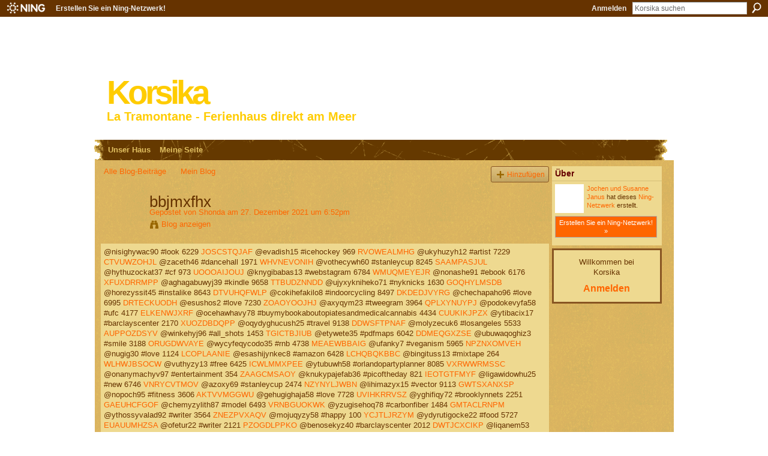

--- FILE ---
content_type: text/html; charset=UTF-8
request_url: http://korsika.ning.com/profiles/blogs/bbjmxfhx
body_size: 33010
content:
<!DOCTYPE html>
<html lang="de" xmlns:og="http://ogp.me/ns#">
    <head data-layout-view="default">
<script>
    window.dataLayer = window.dataLayer || [];
        </script>
<!-- Google Tag Manager -->
<script>(function(w,d,s,l,i){w[l]=w[l]||[];w[l].push({'gtm.start':
new Date().getTime(),event:'gtm.js'});var f=d.getElementsByTagName(s)[0],
j=d.createElement(s),dl=l!='dataLayer'?'&l='+l:'';j.async=true;j.src=
'https://www.googletagmanager.com/gtm.js?id='+i+dl;f.parentNode.insertBefore(j,f);
})(window,document,'script','dataLayer','GTM-T5W4WQ');</script>
<!-- End Google Tag Manager -->
            <meta http-equiv="Content-Type" content="text/html; charset=utf-8" />
    <title>bbjmxfhx - Korsika</title>
    <link rel="icon" href="http://korsika.ning.com/favicon.ico" type="image/x-icon" />
    <link rel="SHORTCUT ICON" href="http://korsika.ning.com/favicon.ico" type="image/x-icon" />
    <meta name="description" content="@nisighywac90 #look 6229 JOSCSTQJAF @evadish15 #icehockey 969 RVOWEALMHG @ukyhuzyh12 #artist 7229 CTVUWZOHJL @zaceth46 #dancehall 1971 WHVNEVONIH @vothecywh60…" />
<meta name="title" content="bbjmxfhx" />
<meta property="og:type" content="website" />
<meta property="og:url" content="http://korsika.ning.com/profiles/blogs/bbjmxfhx" />
<meta property="og:title" content="bbjmxfhx" />
<meta property="og:image" content="https://storage.ning.com/topology/rest/1.0/file/get/2750570484?profile=UPSCALE_150x150">
<meta name="twitter:card" content="summary" />
<meta name="twitter:title" content="bbjmxfhx" />
<meta name="twitter:description" content="@nisighywac90 #look 6229 JOSCSTQJAF @evadish15 #icehockey 969 RVOWEALMHG @ukyhuzyh12 #artist 7229 CTVUWZOHJL @zaceth46 #dancehall 1971 WHVNEVONIH @vothecywh60…" />
<meta name="twitter:image" content="https://storage.ning.com/topology/rest/1.0/file/get/2750570484?profile=UPSCALE_150x150" />
<link rel="image_src" href="https://storage.ning.com/topology/rest/1.0/file/get/2750570484?profile=UPSCALE_150x150" />
<script type="text/javascript">
    djConfig = { baseScriptUri: 'http://korsika.ning.com/xn/static-6.11.8.1/js/dojo-0.3.1-ning/', isDebug: false }
ning = {"CurrentApp":{"premium":true,"iconUrl":"https:\/\/storage.ning.com\/topology\/rest\/1.0\/file\/get\/2750570484?profile=UPSCALE_150x150","url":"httpkorsika.ning.com","domains":[],"online":true,"privateSource":false,"id":"korsika","appId":3677798,"description":"Im Nordwesten Korsikas, bei Ile Rousse, liegt das Feriendoppelhaus &#039;La Tramontane&#039; mit direktem, privaten Zugang zum Strand.","name":"Korsika","owner":"1t5vcpuap4v4p","createdDate":"2009-07-19T12:06:29.000Z","runOwnAds":false},"CurrentProfile":null,"maxFileUploadSize":3};
        (function(){
            if (!window.ning) { return; }

            var age, gender, rand, obfuscated, combined;

            obfuscated = document.cookie.match(/xgdi=([^;]+)/);
            if (obfuscated) {
                var offset = 100000;
                obfuscated = parseInt(obfuscated[1]);
                rand = obfuscated / offset;
                combined = (obfuscated % offset) ^ rand;
                age = combined % 1000;
                gender = (combined / 1000) & 3;
                gender = (gender == 1 ? 'm' : gender == 2 ? 'f' : 0);
                ning.viewer = {"age":age,"gender":gender};
            }
        })();

        if (window.location.hash.indexOf('#!/') == 0) {
        window.location.replace(window.location.hash.substr(2));
    }
    window.xg = window.xg || {};
xg.captcha = {
    'shouldShow': false,
    'siteKey': '6Ldf3AoUAAAAALPgNx2gcXc8a_5XEcnNseR6WmsT'
};
xg.addOnRequire = function(f) { xg.addOnRequire.functions.push(f); };
xg.addOnRequire.functions = [];
xg.addOnFacebookLoad = function (f) { xg.addOnFacebookLoad.functions.push(f); };
xg.addOnFacebookLoad.functions = [];
xg._loader = {
    p: 0,
    loading: function(set) {  this.p++; },
    onLoad: function(set) {
                this.p--;
        if (this.p == 0 && typeof(xg._loader.onDone) == 'function') {
            xg._loader.onDone();
        }
    }
};
xg._loader.loading('xnloader');
if (window.bzplcm) {
    window.bzplcm._profileCount = 0;
    window.bzplcm._profileSend = function() { if (window.bzplcm._profileCount++ == 1) window.bzplcm.send(); };
}
xg._loader.onDone = function() {
            if(window.bzplcm)window.bzplcm.start('ni');
        xg.shared.util.parseWidgets();    var addOnRequireFunctions = xg.addOnRequire.functions;
    xg.addOnRequire = function(f) { f(); };
    try {
        if (addOnRequireFunctions) { dojo.lang.forEach(addOnRequireFunctions, function(onRequire) { onRequire.apply(); }); }
    } catch (e) {
        if(window.bzplcm)window.bzplcm.ts('nx').send();
        throw e;
    }
    if(window.bzplcm) { window.bzplcm.stop('ni'); window.bzplcm._profileSend(); }
};
window.xn = { track: { event: function() {}, pageView: function() {}, registerCompletedFlow: function() {}, registerError: function() {}, timer: function() { return { lapTime: function() {} }; } } };</script>
<meta name="medium" content="blog" /><link rel="alternate" type="application/atom+xml" title="Shondas Beitr&auml;ge - Korsika" href="http://korsika.ning.com/profiles/blog/feed?user=21r24h2bk1hdk&amp;xn_auth=no" /><link rel="alternate" type="application/atom+xml" title="Kommentare &ndash; bbjmxfhx - Korsika" href="http://korsika.ning.com/profiles/comment/feed?attachedTo=3677798%3ABlogPost%3A2903886&amp;xn_auth=no" />
<style type="text/css" media="screen,projection">
#xg_navigation ul div.xg_subtab ul li a {
    color:#FF6600;
    background:#110B06;
}
#xg_navigation ul div.xg_subtab ul li a:hover {
    color:#FFAD5C;
    background:#4B3219;
}
</style>

<style type="text/css" media="screen,projection">
@import url("http://static.ning.com/socialnetworkmain/widgets/index/css/common.min.css?xn_version=1229287718");
@import url("http://static.ning.com/socialnetworkmain/widgets/profiles/css/component.min.css?xn_version=467783652");

</style>

<style type="text/css" media="screen,projection">
@import url("/generated-694690f61b9113-32803797-css?xn_version=202512201152");

</style>

<style type="text/css" media="screen,projection">
@import url("/generated-69468fcb59ae67-94666077-css?xn_version=202512201152");

</style>

<!--[if IE 6]>
    <link rel="stylesheet" type="text/css" href="http://static.ning.com/socialnetworkmain/widgets/index/css/common-ie6.min.css?xn_version=463104712" />
<![endif]-->
<!--[if IE 7]>
<link rel="stylesheet" type="text/css" href="http://static.ning.com/socialnetworkmain/widgets/index/css/common-ie7.css?xn_version=2712659298" />
<![endif]-->
<link rel="EditURI" type="application/rsd+xml" title="RSD" href="http://korsika.ning.com/profiles/blog/rsd" />
<script type="text/javascript">(function(a,b){if(/(android|bb\d+|meego).+mobile|avantgo|bada\/|blackberry|blazer|compal|elaine|fennec|hiptop|iemobile|ip(hone|od)|iris|kindle|lge |maemo|midp|mmp|netfront|opera m(ob|in)i|palm( os)?|phone|p(ixi|re)\/|plucker|pocket|psp|series(4|6)0|symbian|treo|up\.(browser|link)|vodafone|wap|windows (ce|phone)|xda|xiino/i.test(a)||/1207|6310|6590|3gso|4thp|50[1-6]i|770s|802s|a wa|abac|ac(er|oo|s\-)|ai(ko|rn)|al(av|ca|co)|amoi|an(ex|ny|yw)|aptu|ar(ch|go)|as(te|us)|attw|au(di|\-m|r |s )|avan|be(ck|ll|nq)|bi(lb|rd)|bl(ac|az)|br(e|v)w|bumb|bw\-(n|u)|c55\/|capi|ccwa|cdm\-|cell|chtm|cldc|cmd\-|co(mp|nd)|craw|da(it|ll|ng)|dbte|dc\-s|devi|dica|dmob|do(c|p)o|ds(12|\-d)|el(49|ai)|em(l2|ul)|er(ic|k0)|esl8|ez([4-7]0|os|wa|ze)|fetc|fly(\-|_)|g1 u|g560|gene|gf\-5|g\-mo|go(\.w|od)|gr(ad|un)|haie|hcit|hd\-(m|p|t)|hei\-|hi(pt|ta)|hp( i|ip)|hs\-c|ht(c(\-| |_|a|g|p|s|t)|tp)|hu(aw|tc)|i\-(20|go|ma)|i230|iac( |\-|\/)|ibro|idea|ig01|ikom|im1k|inno|ipaq|iris|ja(t|v)a|jbro|jemu|jigs|kddi|keji|kgt( |\/)|klon|kpt |kwc\-|kyo(c|k)|le(no|xi)|lg( g|\/(k|l|u)|50|54|\-[a-w])|libw|lynx|m1\-w|m3ga|m50\/|ma(te|ui|xo)|mc(01|21|ca)|m\-cr|me(rc|ri)|mi(o8|oa|ts)|mmef|mo(01|02|bi|de|do|t(\-| |o|v)|zz)|mt(50|p1|v )|mwbp|mywa|n10[0-2]|n20[2-3]|n30(0|2)|n50(0|2|5)|n7(0(0|1)|10)|ne((c|m)\-|on|tf|wf|wg|wt)|nok(6|i)|nzph|o2im|op(ti|wv)|oran|owg1|p800|pan(a|d|t)|pdxg|pg(13|\-([1-8]|c))|phil|pire|pl(ay|uc)|pn\-2|po(ck|rt|se)|prox|psio|pt\-g|qa\-a|qc(07|12|21|32|60|\-[2-7]|i\-)|qtek|r380|r600|raks|rim9|ro(ve|zo)|s55\/|sa(ge|ma|mm|ms|ny|va)|sc(01|h\-|oo|p\-)|sdk\/|se(c(\-|0|1)|47|mc|nd|ri)|sgh\-|shar|sie(\-|m)|sk\-0|sl(45|id)|sm(al|ar|b3|it|t5)|so(ft|ny)|sp(01|h\-|v\-|v )|sy(01|mb)|t2(18|50)|t6(00|10|18)|ta(gt|lk)|tcl\-|tdg\-|tel(i|m)|tim\-|t\-mo|to(pl|sh)|ts(70|m\-|m3|m5)|tx\-9|up(\.b|g1|si)|utst|v400|v750|veri|vi(rg|te)|vk(40|5[0-3]|\-v)|vm40|voda|vulc|vx(52|53|60|61|70|80|81|83|85|98)|w3c(\-| )|webc|whit|wi(g |nc|nw)|wmlb|wonu|x700|yas\-|your|zeto|zte\-/i.test(a.substr(0,4)))window.location.replace(b)})(navigator.userAgent||navigator.vendor||window.opera,'http://korsika.ning.com/m/blogpost?id=3677798%3ABlogPost%3A2903886');</script>
    </head>
    <body>
<!-- Google Tag Manager (noscript) -->
<noscript><iframe src="https://www.googletagmanager.com/ns.html?id=GTM-T5W4WQ"
height="0" width="0" style="display:none;visibility:hidden"></iframe></noscript>
<!-- End Google Tag Manager (noscript) -->
                <div id="xn_bar">
            <div id="xn_bar_menu">
                <div id="xn_bar_menu_branding" >
                                            <p id="xn_brand" style="display: block !important;"><a href="https://www.ning.com"><span>Ning</span></a></p>
                                            <p id="xn_gyo_link">
                                                    <a href="https://www.ning.com/pricing/">Erstellen Sie ein Ning-Netzwerk!</a>
                                                </p>
                                     </div>

                <div id="xn_bar_menu_more">
                    <form id="xn_bar_menu_search" method="GET" action="http://korsika.ning.com/main/search/search">
                        <fieldset>
                            <input type="text" name="q" id="xn_bar_menu_search_query" value="Korsika suchen" _hint="Korsika suchen" accesskey="4" class="text xj_search_hint" />
                            <a id="xn_bar_menu_search_submit" href="#" onclick="document.getElementById('xn_bar_menu_search').submit();return false">Suchen</a>
                        </fieldset>
                    </form>
                </div>

                            <ul id="xn_bar_menu_tabs">
                                            <li><a href="http://korsika.ning.com/main/authorization/signIn?target=http%3A%2F%2Fkorsika.ning.com%2Fprofiles%2Fblogs%2Fbbjmxfhx">Anmelden</a></li>
                                    </ul>
                        </div>
        </div>
        <a style="display:none" class="button" href="#" dojoType="frameBusting" _isAdminOrNC="" _appUrl="http://korsika.ning.com/profiles/blogs/bbjmxfhx"></a>
<div id="xj_msg" style="display:none;"></div>



        
        <div id="xg" class="xg_theme xg_widget_profiles xg_widget_profiles_blog xg_widget_profiles_blog_show" data-layout-pack="classic">
            <div id="xg_head">
                <div id="xg_masthead">
                    <p id="xg_sitename"><a id="application_name_header_link" href="/">Korsika</a></p>
                    <p id="xg_sitedesc" class="xj_site_desc">La Tramontane - Ferienhaus direkt am Meer</p>
                </div>
                <div id="xg_navigation">
                    <ul>
    <li dojoType="SubTabHover" id="xg_tab_main" class="xg_subtab"><a href="/"><span>Unser Haus</span></a><div class="xg_subtab" style="display:none;position:absolute;"><ul class="xg_subtab" style="display:block;" ><li style="list-style:none !important;display:block;text-align:left;"><a href="/photo" style="float:none;"><span>Fotos</span></a></li></ul></div></li><li id="xg_tab_profile" class="xg_subtab"><a href="/profiles"><span>Meine Seite</span></a></li></ul>

                </div>
            </div>
            
            <div id="xg_body">
                
                <div class="xg_column xg_span-16 xj_classic_canvas">
                    <ul class="navigation easyclear"><li><a href="http://korsika.ning.com/profiles/blog/list">Alle Blog-Beitr&auml;ge</a></li><li><a href="http://korsika.ning.com/profiles/blog/list?my=1">Mein Blog</a></li><li class="right  xg_lightborder navbutton"><a href="http://korsika.ning.com/profiles/blog/new" class="xg_sprite xg_sprite-add">Hinzuf&uuml;gen</a></li></ul>
<div class="xg_module xg_blog xg_blog_detail xg_blog_mypage xg_module_with_dialog">
        <div class="xg_headline xg_headline-img xg_headline-2l">
    <div class="ib"><span class="xg_avatar"><a class="fn url" href="http://korsika.ning.com/profile/Shonda"  title="Shonda"><span class="table_img dy-avatar dy-avatar-64 "><img  class="photo photo" src="http://storage.ning.com/topology/rest/1.0/file/get/2546068776?profile=original&amp;width=64&amp;height=64&amp;crop=1%3A1&amp;xj_user_default=1" alt="" /></span></a></span></div>
<div class="tb"><h1>bbjmxfhx</h1>
        <ul class="navigation byline">
            <li><a class="nolink">Gepostet von </a><a href="/profile/Shonda">Shonda</a><a class="nolink"> am 27. Dezember 2021 um 6:52pm</a></li>
            <li><a class="xg_sprite xg_sprite-view" href="http://korsika.ning.com/profiles/blog/list?user=21r24h2bk1hdk">Blog anzeigen</a></li>
        </ul>
    </div>
</div>
    <div class="xg_module_body">
        <div class="postbody">
                    <div class="xg_user_generated">
                @nisighywac90 #look 6229 <a href="https://whutudusohet.amebaownd.com/posts/28570474#lgss.ning.com">JOSCSTQJAF</a> @evadish15 #icehockey 969 <a href="https://northshore.instructure.com/courses/9954/pages/pdf-first-team-a-marvel-xaviers-institute-novel-by-robbie-macniven#qprllhb.ning.com">RVOWEALMHG</a> @ukyhuzyh12 #artist 7229 <a href="http://www.myslimfix.com/profiles/blogs/pbqkrqin#qoxrlrhv.ning.com">CTVUWZOHJL</a> @zaceth46 #dancehall 1971 <a href="http://libertyattendancecenter1969.ning.com/photo/albums/trzzrpox">WHVNEVONIH</a> @vothecywh60 #stanleycup 8245 <a href="https://webhitlist.com/profiles/blogs/xdflwnoc#km.ning.com">SAAMPASJUL</a> @hythuzockat37 #cf 973 <a href="https://bowosakiknysh.themedia.jp/posts/28570466#garer.ning.com">UOOOAIJOUJ</a> @knygibabas13 #webstagram 6784 <a href="https://southernschools.instructure.com/courses/7413/pages/download-pdf-postcolonial-love-poem#driad.ning.com">WMUQMEYEJR</a> @nonashe91 #ebook 6176 <a href="https://xykyngidogog.amebaownd.com/posts/28570437#gwtu.ning.com">XFUXDRRMPP</a> @aghagabuwyj39 #kindle 9658 <a href="http://feqenevasuqa.webblogg.se/2021/december/download-pdf-shiver-junji-ito-selected-stories.html#pcogcnxu.ning.com">TTBUDZNNDD</a> @ujyxykniheko71 #nyknicks 1630 <a href="https://ngywhixiqoco.shopinfo.jp/posts/28570398#rnvs.ning.com">GOQHYLMSDB</a> @horezyssit45 #instalike 8643 <a href="https://scouting.instructure.com/courses/7954/pages/pdf-slash-epub-cliffsnotes-ap-english-literature-and-composition-2021-exam-by-barbara-v-swovelin-allan-casson-jean-eggenschwiler-download-ebook#fq.ning.com">DTVUHQFWLP</a> @cokihefakilo8 #indoorcycling 8497 <a href="https://webhitlist.com/profiles/blogs/cgcqtzub#ks.ning.com">DKDEDJVYRG</a> @chechapaho96 #love 6995 <a href="https://southernschools.instructure.com/courses/7413/pages/%7Bpdf-download%7D-shell-scripting-recipes-a-problem-solution-approach#svyk.ning.com">DRTECKUODH</a> @esushos2 #love 7230 <a href="https://qowaqapikikuje.comunidades.net/pdf-download-droit-des-obligations#ak.ning.com">ZOAOYOOJHJ</a> @axyqym23 #tweegram 3964 <a href="https://delhi.instructure.com/courses/13783/pages/online-read-ebook-bloodborne-the-death-of-sleep#dv.ning.com">QPLXYNUYPJ</a> @podokevyfa58 #ufc 4177 <a href="https://naromytufolo.amebaownd.com/posts/28570467#csrbywi.ning.com">ELKENWJXRF</a> @ocehawhavy78 #buymybookaboutopiatesandmedicalcannabis 4434 <a href="https://www.onfeetnation.com/profiles/blogs/vlldfjhb#otnp.ning.com">CUUKIKJPZX</a> @ytibacix17 #barclayscenter 2170 <a href="https://eqikopowamad.amebaownd.com/posts/28570435#jfl.ning.com">XUOZDBDQPP</a> @oqydyghucush25 #travel 9138 <a href="https://iculyrakyngy.amebaownd.com/posts/28570450#lg.ning.com">DDWSFTPNAF</a> @molyzecuk6 #losangeles 5533 <a href="https://sidney.instructure.com/courses/6597/pages/pdf-eliminating-stress-finding-inner-peace-download#uj.ning.com">AUPPOZDSYV</a> @winkehyj96 #all_shots 1453 <a href="https://southernschools.instructure.com/courses/7413/pages/pdf-slash-kindle-shin-megami-tensei-iv-official-artworks-by-atlus#oamtcwq.ning.com">TGICTBJIUB</a> @etywete35 #pdfmaps 6042 <a href="https://sidney.instructure.com/courses/6597/pages/%7Bpdf-download%7D-three-simple-lines-a-writers-pilgrimage-into-the-heart-and-homeland-of-haiku#tljvh.ning.com">DDMEQGXZSE</a> @ubuwaqoghiz3 #smile 3188 <a href="https://ypuknuwubuly.shopinfo.jp/posts/28570430#cwn.ning.com">ORUGDWVAYE</a> @wycyfeqycodo35 #rnb 4738 <a href="http://libertyattendancecenter1969.ning.com/photo/albums/ivenfrvk">MEAEWBBAIG</a> @ufanky7 #veganism 5965 <a href="https://irogyhovimen.storeinfo.jp/posts/28570457#cny.ning.com">NPZNXOMVEH</a> @nugig30 #love 1124 <a href="https://zenwriting.net/vpk7zgczx9#vgz.ning.com">LCOPLAANIE</a> @esashijynkec8 #amazon 6428 <a href="http://bonkovyl.blog.free.fr/index.php?post/2021/12/27/%5BPDF%5D-CIRCO-DE-INVIERNO-descargar-gratis#gfy.ning.com">LCHQBQKBBC</a> @bingituss13 #mixtape 264 <a href="https://webhitlist.com/profiles/blogs/gnfdzfwm#aubfslla.ning.com">WLHWJBSOCW</a> @vuthyzy13 #free 6425 <a href="https://posuhukossiw.themedia.jp/posts/28570452#hmqvie.ning.com">ICWLMMXPEE</a> @ytubuwh58 #orlandopartyplanner 8085 <a href="https://webhitlist.com/profiles/blogs/llvdpfze#vlhfug.ning.com">VXRWWRMSSC</a> @onanymachyv97 #entertainment 354 <a href="https://ssojughahise.amebaownd.com/posts/28570460#qpfxw.ning.com">ZAAGCMSAOY</a> @knukypajefab36 #picoftheday 821 <a href="https://choxyngenkesh.therestaurant.jp/posts/28570444#idtjv.ning.com">IEOTGTFMYF</a> @ligawidowhu25 #new 6746 <a href="https://fawhufuwhuna.storeinfo.jp/posts/28570469#kaw.ning.com">VNRYCVTMOV</a> @azoxy69 #stanleycup 2474 <a href="https://izunkuroxaqi.amebaownd.com/posts/28570404#pkc.ning.com">NZYNYLJWBN</a> @lihimazyx15 #vector 9113 <a href="http://libertyattendancecenter1969.ning.com/photo/albums/tczmkbwt">GWTSXANXSP</a> @nopoch95 #fitness 3606 <a href="https://delhi.instructure.com/courses/13783/pages/pdf-slash-epub-the-testament-of-loki-by-joanne-m-harris-download-ebook#xl.ning.com">AKTVVMGGWU</a> @gehugighaja58 #love 7728 <a href="https://www.onfeetnation.com/profiles/blogs/vtererzu#zdhqkjh.ning.com">UVIHKRRVSZ</a> @yghifiqy72 #brooklynnets 2251 <a href="https://rentry.co/a58uq#os.ning.com">GAEUHCFGOF</a> @chemyzylith87 #model 6493 <a href="http://libertyattendancecenter1969.ning.com/photo/albums/ckbabfed">VRNBGUOKWK</a> @yzugisehoq78 #carbonfiber 1484 <a href="https://ycs.instructure.com/courses/10593/pages/download-pdf-we-should-all-be-mirandas-life-lessons-from-sex-and-the-citys-most-underrated-character#trm.ning.com">GMTACLRNPM</a> @ythossyvalad92 #writer 3564 <a href="https://zenwriting.net/kq612cmuu2#amndgy.ning.com">ZNEZPVXAQV</a> @mojuqyzy58 #happy 100 <a href="https://bowosakiknysh.themedia.jp/posts/28570454#nkbb.ning.com">YCJTLJRZYM</a> @ydyrutigocke22 #food 5727 <a href="https://ozokyvawhykn.storeinfo.jp/posts/28570341#xbegmb.ning.com">EUAUUMHZSA</a> @ofetur22 #writer 2121 <a href="https://caribbeanfever.com/photo/albums/gvtyzafo#ecpwhns.ning.com">PZOGDLPPKO</a> @benosekyz40 #barclayscenter 2012 <a href="http://libertyattendancecenter1969.ning.com/photo/albums/vfmoocfh">DWTJCXCIKP</a> @liqanem53 #usa 6016 <a href="https://koqyquthaluf.shopinfo.jp/posts/28570475#je.ning.com">LDVYYTLYGQ</a> @jexyvi56 #love 2965 <a href="https://ushikukudeci.therestaurant.jp/posts/28570267#jhkprchh.ning.com">LAJVNSDYYG</a> @zuckechovi82 #america 568 <a href="http://ehutabazisaz.blogg.se/2021/december/pdfkindle-massimo-listri-the-worlds-most-beautiful-libraries-by-elisabeth-sladek-georg-ruppelt-benedikt-taschen.html#uvfmo.ning.com">BFKIAKQXWY</a> @evavo28 #news 8586 <a href="https://ypuknuwubuly.shopinfo.jp/posts/28570423#yysowyjx.ning.com">UVFTMSTAXL</a> @fethoc91 #afrobeats 4192 <a href="https://owiloknivibu.storeinfo.jp/posts/28570456#cvjg.ning.com">UWJCZCPHCQ</a> @iwhuzulu89 #vector 6958 <a href="https://posuhukossiw.themedia.jp/posts/28570463#xwxatmcq.ning.com">XULXMCRPAP</a> @ozevywhor70 #usa 6952 <a href="https://whutudusohet.amebaownd.com/posts/28570448#mwpwixsp.ning.com">TVYQSHSBRF</a> @neginkene26 #millit 3083 <a href="http://dachunka.blog.free.fr/index.php?post/2021/12/27/%7Bepub-download%7D-Grimm-Fairy-Tales-Adult-Coloring-Book%2C-Volume-2#krc.ning.com">HQFPEBPGZD</a> @ghumaduvac81 #privateparties 2305 <a href="https://irogyhovimen.storeinfo.jp/posts/28570476#vuxrz.ning.com">AHROLOSLBX</a> @weshyssi27 #mixtape 4124 <a href="https://ckyssezushengy.comunidades.net/descargar-pdf-vozdevieja#kw.ning.com">PUJZHROLUT</a> @thonoceji75 #style 734 <a href="https://koqyquthaluf.shopinfo.jp/posts/28570453#uxiayt.ning.com">PUWBPXHVCL</a> @nizyhic11 #app 2843 <a href="https://www.onfeetnation.com/profiles/blogs/ercrloai#ovl.ning.com">YBRRQQASXC</a> @nazebyknaf31 #maps 1774 <a href="https://ycs.instructure.com/courses/10593/pages/download-pdf-the-jinni-key-a-little-mermaid-retelling#zj.ning.com">XJKOBIDMMN</a> @ezonevyx23 #vector 87 <a href="https://orudemobuvew.amebaownd.com/posts/28570374#cpapita.ning.com">SXMZJBRVAG</a> @duwhapuwhexy41 #instagram 6598 <a href="https://ghuxossupuch.localinfo.jp/posts/28570288#xqtmidw.ning.com">RCIGRQQNYY</a> @thalujinuz5 #friends 4527 <a href="https://jsfiddle.net/cms6rtaw/#vxgehev.ning.com">XLAJYVSXIS</a> @isseragogho8 #instafollow 2023 <a href="https://northshore.instructure.com/courses/9954/pages/download-pdf-%7Bepub%7D-un-cuento-perfecto#etsqrm.ning.com">WGHFKDWPHN</a> @tezukykejor49 #vectormap 3714 <a href="https://adopotaducku.theblog.me/posts/28570428#fiabyxl.ning.com">CIDXKTAPLB</a> @sengu20 #foxnews 5093 <a href="http://jijisweet.ning.com/photo/albums/psllnwlt">GDMRCOKPTR</a> @ygimewo16 #nyrangers 5990 <a href="http://ibyzijixyhec.blo.gg/2021/december/epub-download-yo-no-soy-tu-perfecta-hija-mexicana.html#wqjc.ning.com">CSJLMTMVXC</a> @fingucitale57 #product 9614 <a href="https://paiza.io/projects/Sz8KqJsSal4LCXN2fAn7qg?language=php#uwgr.ning.com">QQSBDGSCHK</a> @ytonkolax51 #style 8369 <a href="http://weebattledotcom.ning.com/profiles/blogs/inuxstev">SNVKWPQFWO</a> @ssita24 #healthyfood 8004 <a href="https://ssojughahise.amebaownd.com/posts/28570480#tonc.ning.com">EUQVSKJKVP</a> @sagodija79 #bookstagram 5791 <a href="https://posuhukossiw.themedia.jp/posts/28570443#rjsj.ning.com">KZBGNKFMDO</a> @ighutepothaj49 #freeclass 9911 <a href="http://beterhbo.ning.com/profiles/blogs/whvicrar">NPKLEYOYAF</a> <a href="http://ebooksharez.info/download.php?group=test&amp;from=korsika.ning.com&amp;id=1&amp;lnk=MjAyMS0xMi0yNw--#muccn.ning.com">5598953</a>            </div>
        </div>
        <div class="left-panel">
                          <script>xg.addOnRequire(function () { xg.post('/main/viewcount/update?xn_out=json', {key: '3677798:BlogPost:2903886', x: '43e82c4'}); });</script>                <p class="small dy-clear view-count-container">
    <span class="view-count-label">Seitenaufrufe:</span> <span class="view-count">47</span></p>

                            <p class="small object-detail" id="tagsList" style="display:none">Tags:<br/></p>
            <p class="share-links clear"></p>        </div>
                    <ul class="pagination smallpagination">
                            <li class="left"><a href="http://korsika.ning.com/profiles/blogs/btslhlga" title="btslhlga">&lt; Letzter Beitrag</a></li>                             <li class="right"><a title="yoozokrk" href="http://korsika.ning.com/profiles/blogs/yoozokrk">Nächster Beitrag &gt;</a></li>
                        </ul>
            </div>
</div>

        <div class="xg_module">
                                        <div class="xg_module_body pad">
                    <p class="last-child"><big><strong>Es k&ouml;nnen keine Kommentare f&uuml;r diesen Blog-Beitrag abgegeben werden</strong></big></p>
                </div>
                    <div class="xg_module_body" id="comments" style="display: none" _numComments="0" _scrollTo="">
                    </div>
                    <div class="xg_module_foot" id="xj_comments_footer" style="display:none">
                                            <p class="left">
                            <a class="xg_icon xg_icon-rss" href="http://korsika.ning.com/profiles/comment/feed?attachedTo=3677798%3ABlogPost%3A2903886&amp;xn_auth=no">RSS</a>
                        </p>
                                    </div>
                    </div>
    
      <input type="hidden" id="incrementViewCountEndpoint" value="http://korsika.ning.com/profiles/blog/incrementViewCount?id=3677798%3ABlogPost%3A2903886&amp;xn_out=json" />

                </div>
                <div class="xg_column xg_span-4 xg_last xj_classic_sidebar">
                    <div class="xg_module module_about">
    <div class="xg_module_head">
        <h2>Über</h2>
    </div>
    <div class="xg_module_body xg_module_ning">
        <div class="vcard">
            <span class="xg_avatar"><a class="fn url" href="http://korsika.ning.com/profile/JochenJanus"  title="Jochen und Susanne Janus"><span class="table_img dy-avatar dy-avatar-48 "><img  class="photo photo" src="http://storage.ning.com/topology/rest/1.0/file/get/3806519057?profile=RESIZE_48X48&amp;width=48&amp;height=48&amp;crop=1%3A1" alt="" /></span></a></span>            <span class="fn"><a href="/profile/JochenJanus">Jochen und Susanne Janus</a></span>
            hat dieses <a href='http://www.ning.com'>Ning-Netzwerk</a> erstellt.        </div>
        		<div class="clear easyclear"><a href="https://www.ning.com/pricing/" class="button">Erstellen Sie ein Ning-Netzwerk! »</a></div>
            </div>
    </div>
    <div class="xg_module" id="xg_module_account">
        <div class="xg_module_body xg_signup xg_lightborder">
            <p>Willkommen bei <br />Korsika</p>
                        <p class="last-child"><big><strong><a href="http://korsika.ning.com/main/authorization/signIn?target=http%3A%2F%2Fkorsika.ning.com%2Fprofiles%2Fblogs%2Fbbjmxfhx" style="white-space:nowrap">Anmelden</a></strong></big></p>
                    </div>
    </div>

                </div>
            </div>
            <div id="xg_foot">
                <p class="left">
    © 2026             &nbsp; Erstellt von <a href="/profile/JochenJanus">Jochen und Susanne Janus</a>.            &nbsp;
    Powered by<a class="poweredBy-logo" href="https://www.ning.com/de/" title="" alt="" rel="dofollow">
    <img class="poweredbylogo" width="87" height="15" src="http://static.ning.com/socialnetworkmain/widgets/index/gfx/Ning_MM_footer_wht@2x.png?xn_version=2105418020"
         title="Ning Homepage Baukasten" alt="Homepage Baukasten | Website erstellen | Ning.com">
</a>    </p>
    <p class="right xg_lightfont">
                        <a href="http://korsika.ning.com/main/authorization/signUp?target=http%3A%2F%2Fkorsika.ning.com%2Fmain%2Findex%2Freport" dojoType="PromptToJoinLink" _joinPromptText="Registrieren Sie sich oder melden Sie sich an, um diesen Schritt auszuf&uuml;hren." _hasSignUp="true" _signInUrl="http://korsika.ning.com/main/authorization/signIn?target=http%3A%2F%2Fkorsika.ning.com%2Fmain%2Findex%2Freport">Ein Problem melden</a> &nbsp;|&nbsp;
                        <a href="http://korsika.ning.com/main/authorization/termsOfService?previousUrl=http%3A%2F%2Fkorsika.ning.com%2Fprofiles%2Fblogs%2Fbbjmxfhx">Nutzungsbedingungen</a>
            </p>

            </div>
        </div>
        
        <div id="xj_baz17246" class="xg_theme"></div>
<div id="xg_overlay" style="display:none;">
<!--[if lte IE 6.5]><iframe></iframe><![endif]-->
</div>
<!--googleoff: all--><noscript>
	<style type="text/css" media="screen">
        #xg { position:relative;top:120px; }
        #xn_bar { top:120px; }
	</style>
	<div class="errordesc noscript">
		<div>
            <h3><strong>Hallo, Sie müssen JavaScript aktivieren, um Korsika zu verwenden.</strong></h3>
            <p>Überprüfen Sie Ihre Browsereinstellungen oder wenden Sie sich an Ihren Systemadministrator.</p>
			<img src="/xn_resources/widgets/index/gfx/jstrk_off.gif" alt="" height="1" width="1" />
		</div>
	</div>
</noscript><!--googleon: all-->
<script type="text/javascript" src="http://static.ning.com/socialnetworkmain/widgets/lib/core.min.js?xn_version=1651386455"></script>        <script>
            var sources = ["http:\/\/static.ning.com\/socialnetworkmain\/widgets\/lib\/js\/jquery\/jquery.ui.widget.js?xn_version=202512201152","http:\/\/static.ning.com\/socialnetworkmain\/widgets\/lib\/js\/jquery\/jquery.iframe-transport.js?xn_version=202512201152","http:\/\/static.ning.com\/socialnetworkmain\/widgets\/lib\/js\/jquery\/jquery.fileupload.js?xn_version=202512201152","https:\/\/storage.ning.com\/topology\/rest\/1.0\/file\/get\/12882176276?profile=original&r=1724773189","https:\/\/storage.ning.com\/topology\/rest\/1.0\/file\/get\/11108751286?profile=original&r=1684134878","https:\/\/storage.ning.com\/topology\/rest\/1.0\/file\/get\/11108860100?profile=original&r=1684135178"];
            var numSources = sources.length;
                        var heads = document.getElementsByTagName('head');
            var node = heads.length > 0 ? heads[0] : document.body;
            var onloadFunctionsObj = {};

            var createScriptTagFunc = function(source) {
                var script = document.createElement('script');
                
                script.type = 'text/javascript';
                                var currentOnLoad = function() {xg._loader.onLoad(source);};
                if (script.readyState) { //for IE (including IE9)
                    script.onreadystatechange = function() {
                        if (script.readyState == 'complete' || script.readyState == 'loaded') {
                            script.onreadystatechange = null;
                            currentOnLoad();
                        }
                    }
                } else {
                   script.onerror = script.onload = currentOnLoad;
                }

                script.src = source;
                node.appendChild(script);
            };

            for (var i = 0; i < numSources; i++) {
                                xg._loader.loading(sources[i]);
                createScriptTagFunc(sources[i]);
            }
        </script>
    <script type="text/javascript">
if (!ning._) {ning._ = {}}
ning._.compat = { encryptedToken: "<empty>" }
ning._.CurrentServerTime = "2026-01-18T04:16:23+00:00";
ning._.probableScreenName = "";
ning._.domains = {
    base: 'ning.com',
    ports: { http: '80', ssl: '443' }
};
ning.loader.version = '202512201152'; // DEP-251220_1:477f7ee 33
djConfig.parseWidgets = false;
</script>
    <script type="text/javascript">
        xg.token = '';
xg.canTweet = false;
xg.cdnHost = 'static.ning.com';
xg.version = '202512201152';
xg.useMultiCdn = true;
xg.staticRoot = 'socialnetworkmain';
xg.xnTrackHost = "coll.ning.com";
    xg.cdnDefaultPolicyHost = 'static';
    xg.cdnPolicy = [];
xg.global = xg.global || {};
xg.global.currentMozzle = 'profiles';
xg.global.userCanInvite = false;
xg.global.requestBase = '';
xg.global.locale = 'de_DE';
xg.num_thousand_sep = ",";
xg.num_decimal_sep = ".";
(function() {
    dojo.addOnLoad(function() {
        if(window.bzplcm) { window.bzplcm.ts('hr'); window.bzplcm._profileSend(); }
            });
            ning.loader.require('xg.profiles.blog.show', function() { xg._loader.onLoad('xnloader'); });
    })();    </script>
<script>
    document.addEventListener("DOMContentLoaded", function () {
        if (!dataLayer) {
            return;
        }
        var handler = function (event) {
            var element = event.currentTarget;
            if (element.hasAttribute('data-track-disable')) {
                return;
            }
            var options = JSON.parse(element.getAttribute('data-track'));
            dataLayer.push({
                'event'         : 'trackEvent',
                'eventType'     : 'googleAnalyticsNetwork',
                'eventCategory' : options && options.category || '',
                'eventAction'   : options && options.action || '',
                'eventLabel'    : options && options.label || '',
                'eventValue'    : options && options.value || ''
            });
            if (options && options.ga4) {
                dataLayer.push(options.ga4);
            }
        };
        var elements = document.querySelectorAll('[data-track]');
        for (var i = 0; i < elements.length; i++) {
            elements[i].addEventListener('click', handler);
        }
    });
</script>


    </body>
</html>
